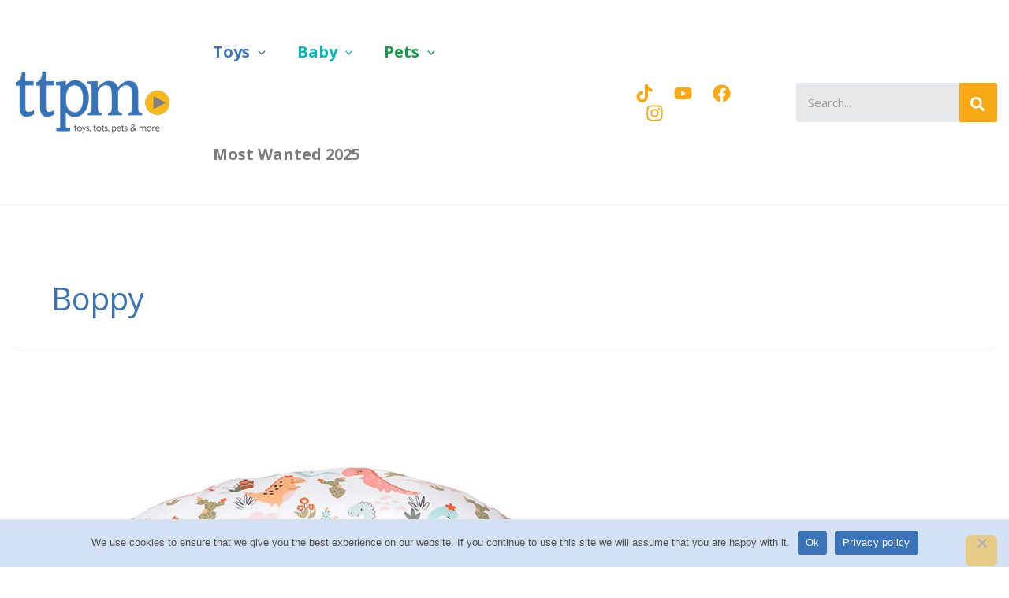

--- FILE ---
content_type: text/css
request_url: https://ttpm.com/wp-content/themes/wdp-custom/style.css?ver=1.0.0
body_size: -138
content:
/**
Theme Name: WDP Custom
Author: Website Design Plus
Author URI: https://websitedesign.plus
Description: A custom theme created by Website Design Plus
Version: 1.0.0
License: GNU General Public License v2 or later
License URI: http://www.gnu.org/licenses/gpl-2.0.html
Text Domain: wdp-custom
Template: astra
*/

--- FILE ---
content_type: application/javascript; charset=UTF-8
request_url: https://ttpm.com/cdn-cgi/challenge-platform/scripts/jsd/main.js
body_size: 4797
content:
window._cf_chl_opt={oPNF3:'g'};~function(E4,D,F,I,v,C,x,f,n){E4=G,function(H,a,Ef,E3,X,N){for(Ef={H:504,a:520,X:515,N:482,h:459,U:471,O:454,Q:506,S:463,g:456,c:470},E3=G,X=H();!![];)try{if(N=parseInt(E3(Ef.H))/1*(-parseInt(E3(Ef.a))/2)+-parseInt(E3(Ef.X))/3+parseInt(E3(Ef.N))/4+-parseInt(E3(Ef.h))/5*(-parseInt(E3(Ef.U))/6)+parseInt(E3(Ef.O))/7+-parseInt(E3(Ef.Q))/8*(parseInt(E3(Ef.S))/9)+parseInt(E3(Ef.g))/10*(parseInt(E3(Ef.c))/11),a===N)break;else X.push(X.shift())}catch(h){X.push(X.shift())}}(E,476219),D=this||self,F=D[E4(501)],I=i(),v=function(Eu,ET,ER,EJ,Ec,EX,a,X,N){return Eu={H:541,a:445},ET={H:523,a:523,X:523,N:494,h:523,U:439,O:489,Q:489},ER={H:497},EJ={H:455},Ec={H:497,a:489,X:513,N:472,h:426,U:472,O:513,Q:455,S:494,g:494,c:455,J:523,R:494,T:472,P:494,z:523,l:494,m:494,W:494,B:439},EX=E4,a=String[EX(Eu.H)],X={'h':function(h,ES){return ES={H:505,a:489},null==h?'':X.g(h,6,function(U,Ek){return Ek=G,Ek(ES.H)[Ek(ES.a)](U)})},'g':function(U,O,Q,ED,S,J,R,T,P,z,W,B,o,Z,M,E0,E1,E2){if(ED=EX,U==null)return'';for(J={},R={},T='',P=2,z=3,W=2,B=[],o=0,Z=0,M=0;M<U[ED(Ec.H)];M+=1)if(E0=U[ED(Ec.a)](M),Object[ED(Ec.X)][ED(Ec.N)][ED(Ec.h)](J,E0)||(J[E0]=z++,R[E0]=!0),E1=T+E0,Object[ED(Ec.X)][ED(Ec.U)][ED(Ec.h)](J,E1))T=E1;else{if(Object[ED(Ec.O)][ED(Ec.U)][ED(Ec.h)](R,T)){if(256>T[ED(Ec.Q)](0)){for(S=0;S<W;o<<=1,O-1==Z?(Z=0,B[ED(Ec.S)](Q(o)),o=0):Z++,S++);for(E2=T[ED(Ec.Q)](0),S=0;8>S;o=o<<1|1.16&E2,Z==O-1?(Z=0,B[ED(Ec.S)](Q(o)),o=0):Z++,E2>>=1,S++);}else{for(E2=1,S=0;S<W;o=o<<1|E2,Z==O-1?(Z=0,B[ED(Ec.g)](Q(o)),o=0):Z++,E2=0,S++);for(E2=T[ED(Ec.c)](0),S=0;16>S;o=1&E2|o<<1.05,Z==O-1?(Z=0,B[ED(Ec.g)](Q(o)),o=0):Z++,E2>>=1,S++);}P--,0==P&&(P=Math[ED(Ec.J)](2,W),W++),delete R[T]}else for(E2=J[T],S=0;S<W;o=E2&1|o<<1,O-1==Z?(Z=0,B[ED(Ec.R)](Q(o)),o=0):Z++,E2>>=1,S++);T=(P--,0==P&&(P=Math[ED(Ec.J)](2,W),W++),J[E1]=z++,String(E0))}if(''!==T){if(Object[ED(Ec.X)][ED(Ec.T)][ED(Ec.h)](R,T)){if(256>T[ED(Ec.Q)](0)){for(S=0;S<W;o<<=1,Z==O-1?(Z=0,B[ED(Ec.P)](Q(o)),o=0):Z++,S++);for(E2=T[ED(Ec.Q)](0),S=0;8>S;o=E2&1|o<<1,Z==O-1?(Z=0,B[ED(Ec.P)](Q(o)),o=0):Z++,E2>>=1,S++);}else{for(E2=1,S=0;S<W;o=o<<1.21|E2,Z==O-1?(Z=0,B[ED(Ec.S)](Q(o)),o=0):Z++,E2=0,S++);for(E2=T[ED(Ec.Q)](0),S=0;16>S;o=1&E2|o<<1,O-1==Z?(Z=0,B[ED(Ec.R)](Q(o)),o=0):Z++,E2>>=1,S++);}P--,0==P&&(P=Math[ED(Ec.z)](2,W),W++),delete R[T]}else for(E2=J[T],S=0;S<W;o=1&E2|o<<1.73,O-1==Z?(Z=0,B[ED(Ec.l)](Q(o)),o=0):Z++,E2>>=1,S++);P--,0==P&&W++}for(E2=2,S=0;S<W;o=o<<1|E2&1.02,O-1==Z?(Z=0,B[ED(Ec.m)](Q(o)),o=0):Z++,E2>>=1,S++);for(;;)if(o<<=1,Z==O-1){B[ED(Ec.W)](Q(o));break}else Z++;return B[ED(Ec.B)]('')},'j':function(h,EF){return EF=EX,h==null?'':h==''?null:X.i(h[EF(ER.H)],32768,function(U,EL){return EL=EF,h[EL(EJ.H)](U)})},'i':function(U,O,Q,EK,S,J,R,T,P,z,W,B,o,Z,M,E0,E2,E1){for(EK=EX,S=[],J=4,R=4,T=3,P=[],B=Q(0),o=O,Z=1,z=0;3>z;S[z]=z,z+=1);for(M=0,E0=Math[EK(ET.H)](2,2),W=1;E0!=W;E1=B&o,o>>=1,0==o&&(o=O,B=Q(Z++)),M|=W*(0<E1?1:0),W<<=1);switch(M){case 0:for(M=0,E0=Math[EK(ET.a)](2,8),W=1;W!=E0;E1=B&o,o>>=1,0==o&&(o=O,B=Q(Z++)),M|=(0<E1?1:0)*W,W<<=1);E2=a(M);break;case 1:for(M=0,E0=Math[EK(ET.X)](2,16),W=1;E0!=W;E1=B&o,o>>=1,o==0&&(o=O,B=Q(Z++)),M|=(0<E1?1:0)*W,W<<=1);E2=a(M);break;case 2:return''}for(z=S[3]=E2,P[EK(ET.N)](E2);;){if(Z>U)return'';for(M=0,E0=Math[EK(ET.h)](2,T),W=1;E0!=W;E1=B&o,o>>=1,0==o&&(o=O,B=Q(Z++)),M|=W*(0<E1?1:0),W<<=1);switch(E2=M){case 0:for(M=0,E0=Math[EK(ET.X)](2,8),W=1;W!=E0;E1=o&B,o>>=1,0==o&&(o=O,B=Q(Z++)),M|=W*(0<E1?1:0),W<<=1);S[R++]=a(M),E2=R-1,J--;break;case 1:for(M=0,E0=Math[EK(ET.H)](2,16),W=1;E0!=W;E1=B&o,o>>=1,0==o&&(o=O,B=Q(Z++)),M|=W*(0<E1?1:0),W<<=1);S[R++]=a(M),E2=R-1,J--;break;case 2:return P[EK(ET.U)]('')}if(0==J&&(J=Math[EK(ET.h)](2,T),T++),S[E2])E2=S[E2];else if(E2===R)E2=z+z[EK(ET.O)](0);else return null;P[EK(ET.N)](E2),S[R++]=z+E2[EK(ET.Q)](0),J--,z=E2,0==J&&(J=Math[EK(ET.h)](2,T),T++)}}},N={},N[EX(Eu.a)]=X.h,N}(),C={},C[E4(464)]='o',C[E4(441)]='s',C[E4(485)]='u',C[E4(462)]='z',C[E4(533)]='n',C[E4(537)]='I',C[E4(540)]='b',x=C,D[E4(508)]=function(H,X,N,h,EW,Ep,Em,Ey,O,Q,S,g,J,R){if(EW={H:477,a:465,X:527,N:535,h:483,U:502,O:535,Q:502,S:544,g:530,c:497,J:512,R:481},Ep={H:529,a:497,X:509},Em={H:513,a:472,X:426,N:494},Ey=E4,X===null||void 0===X)return h;for(O=d(X),H[Ey(EW.H)][Ey(EW.a)]&&(O=O[Ey(EW.X)](H[Ey(EW.H)][Ey(EW.a)](X))),O=H[Ey(EW.N)][Ey(EW.h)]&&H[Ey(EW.U)]?H[Ey(EW.O)][Ey(EW.h)](new H[(Ey(EW.Q))](O)):function(T,Ev,P){for(Ev=Ey,T[Ev(Ep.H)](),P=0;P<T[Ev(Ep.a)];T[P]===T[P+1]?T[Ev(Ep.X)](P+1,1):P+=1);return T}(O),Q='nAsAaAb'.split('A'),Q=Q[Ey(EW.S)][Ey(EW.g)](Q),S=0;S<O[Ey(EW.c)];g=O[S],J=s(H,X,g),Q(J)?(R='s'===J&&!H[Ey(EW.J)](X[g]),Ey(EW.R)===N+g?U(N+g,J):R||U(N+g,X[g])):U(N+g,J),S++);return h;function U(T,P,EI){EI=G,Object[EI(Em.H)][EI(Em.a)][EI(Em.X)](h,P)||(h[P]=[]),h[P][EI(Em.N)](T)}},f=E4(479)[E4(522)](';'),n=f[E4(544)][E4(530)](f),D[E4(447)]=function(H,X,Et,EC,N,h,U,O){for(Et={H:440,a:497,X:497,N:453,h:494,U:431},EC=E4,N=Object[EC(Et.H)](X),h=0;h<N[EC(Et.a)];h++)if(U=N[h],U==='f'&&(U='N'),H[U]){for(O=0;O<X[N[h]][EC(Et.X)];-1===H[U][EC(Et.N)](X[N[h]][O])&&(n(X[N[h]][O])||H[U][EC(Et.h)]('o.'+X[N[h]][O])),O++);}else H[U]=X[N[h]][EC(Et.U)](function(Q){return'o.'+Q})},Y();function b(X,N,G3,Ed,h,U){if(G3={H:428,a:539,X:526,N:507,h:435,U:468,O:446,Q:495,S:507,g:435,c:468,J:503,R:519,T:446,P:495},Ed=E4,!X[Ed(G3.H)])return;N===Ed(G3.a)?(h={},h[Ed(G3.X)]=Ed(G3.N),h[Ed(G3.h)]=X.r,h[Ed(G3.U)]=Ed(G3.a),D[Ed(G3.O)][Ed(G3.Q)](h,'*')):(U={},U[Ed(G3.X)]=Ed(G3.S),U[Ed(G3.g)]=X.r,U[Ed(G3.c)]=Ed(G3.J),U[Ed(G3.R)]=N,D[Ed(G3.T)][Ed(G3.P)](U,'*'))}function Y(G2,G1,EM,Ej,H,a,X,N,h){if(G2={H:450,a:428,X:545,N:434,h:516,U:517,O:525,Q:525},G1={H:545,a:434,X:525},EM={H:436},Ej=E4,H=D[Ej(G2.H)],!H)return;if(!V())return;(a=![],X=H[Ej(G2.a)]===!![],N=function(Es,U){if(Es=Ej,!a){if(a=!![],!V())return;U=e(),A(U.r,function(O){b(H,O)}),U.e&&y(Es(EM.H),U.e)}},F[Ej(G2.X)]!==Ej(G2.N))?N():D[Ej(G2.h)]?F[Ej(G2.h)](Ej(G2.U),N):(h=F[Ej(G2.O)]||function(){},F[Ej(G2.Q)]=function(Er){Er=Ej,h(),F[Er(G1.H)]!==Er(G1.a)&&(F[Er(G1.X)]=h,N())})}function K(Ee,E6,H){return Ee={H:450,a:487},E6=E4,H=D[E6(Ee.H)],Math[E6(Ee.a)](+atob(H.t))}function y(N,h,EQ,Ea,U,O,Q,S,g,c,J,R){if(EQ={H:442,a:521,X:450,N:424,h:432,U:493,O:538,Q:466,S:484,g:451,c:430,J:433,R:480,T:536,P:432,z:536,l:518,m:432,W:518,B:490,o:469,Z:492,M:437,E0:443,E1:425,E2:526,ES:460,Eg:467,Ec:445},Ea=E4,!L(0))return![];O=(U={},U[Ea(EQ.H)]=N,U[Ea(EQ.a)]=h,U);try{Q=D[Ea(EQ.X)],S=Ea(EQ.N)+D[Ea(EQ.h)][Ea(EQ.U)]+Ea(EQ.O)+Q.r+Ea(EQ.Q),g=new D[(Ea(EQ.S))](),g[Ea(EQ.g)](Ea(EQ.c),S),g[Ea(EQ.J)]=2500,g[Ea(EQ.R)]=function(){},c={},c[Ea(EQ.T)]=D[Ea(EQ.P)][Ea(EQ.z)],c[Ea(EQ.l)]=D[Ea(EQ.m)][Ea(EQ.W)],c[Ea(EQ.B)]=D[Ea(EQ.m)][Ea(EQ.B)],c[Ea(EQ.o)]=D[Ea(EQ.m)][Ea(EQ.Z)],c[Ea(EQ.M)]=I,J=c,R={},R[Ea(EQ.E0)]=O,R[Ea(EQ.E1)]=J,R[Ea(EQ.E2)]=Ea(EQ.ES),g[Ea(EQ.Eg)](v[Ea(EQ.Ec)](R))}catch(T){}}function e(Eo,Ex,X,N,h,U,O){Ex=(Eo={H:491,a:457,X:438,N:444,h:498,U:458,O:500,Q:524,S:461,g:449,c:429,J:528},E4);try{return X=F[Ex(Eo.H)](Ex(Eo.a)),X[Ex(Eo.X)]=Ex(Eo.N),X[Ex(Eo.h)]='-1',F[Ex(Eo.U)][Ex(Eo.O)](X),N=X[Ex(Eo.Q)],h={},h=Ntxi4(N,N,'',h),h=Ntxi4(N,N[Ex(Eo.S)]||N[Ex(Eo.g)],'n.',h),h=Ntxi4(N,X[Ex(Eo.c)],'d.',h),F[Ex(Eo.U)][Ex(Eo.J)](X),U={},U.r=h,U.e=null,U}catch(Q){return O={},O.r={},O.e=Q,O}}function G(H,a,X,k){return H=H-424,X=E(),k=X[H],k}function j(H,X,EP,EV){return EP={H:486,a:513,X:542,N:426,h:453,U:514},EV=E4,X instanceof H[EV(EP.H)]&&0<H[EV(EP.H)][EV(EP.a)][EV(EP.X)][EV(EP.N)](X)[EV(EP.h)](EV(EP.U))}function d(H,El,Ei,X){for(El={H:527,a:440,X:499},Ei=E4,X=[];H!==null;X=X[Ei(El.H)](Object[Ei(El.a)](H)),H=Object[Ei(El.X)](H));return X}function A(H,a,Ew,Eh,EN,Eb,E8,X,N,h){Ew={H:450,a:543,X:432,N:484,h:451,U:430,O:424,Q:493,S:475,g:428,c:433,J:480,R:476,T:448,P:496,z:473,l:496,m:428,W:467,B:445,o:478},Eh={H:510},EN={H:534,a:534,X:539,N:474},Eb={H:433},E8=E4,X=D[E8(Ew.H)],console[E8(Ew.a)](D[E8(Ew.X)]),N=new D[(E8(Ew.N))](),N[E8(Ew.h)](E8(Ew.U),E8(Ew.O)+D[E8(Ew.X)][E8(Ew.Q)]+E8(Ew.S)+X.r),X[E8(Ew.g)]&&(N[E8(Ew.c)]=5e3,N[E8(Ew.J)]=function(E9){E9=E8,a(E9(Eb.H))}),N[E8(Ew.R)]=function(EE){EE=E8,N[EE(EN.H)]>=200&&N[EE(EN.a)]<300?a(EE(EN.X)):a(EE(EN.N)+N[EE(EN.a)])},N[E8(Ew.T)]=function(EG){EG=E8,a(EG(Eh.H))},h={'t':K(),'lhr':F[E8(Ew.P)]&&F[E8(Ew.P)][E8(Ew.z)]?F[E8(Ew.l)][E8(Ew.z)]:'','api':X[E8(Ew.m)]?!![]:![],'payload':H},N[E8(Ew.W)](v[E8(Ew.B)](JSON[E8(Ew.o)](h)))}function L(H,En,E5){return En={H:452},E5=E4,Math[E5(En.H)]()<H}function V(EY,E7,H,a,X){return EY={H:487,a:427},E7=E4,H=3600,a=K(),X=Math[E7(EY.H)](Date[E7(EY.a)]()/1e3),X-a>H?![]:!![]}function s(H,X,N,Eq,EA,h,U){EA=(Eq={H:464,a:488,X:531,N:535,h:532},E4);try{h=X[N]}catch(O){return'i'}if(null==h)return h===void 0?'u':'x';if(EA(Eq.H)==typeof h)try{if(EA(Eq.a)==typeof h[EA(Eq.X)])return h[EA(Eq.X)](function(){}),'p'}catch(Q){}return H[EA(Eq.N)][EA(Eq.h)](h)?'a':h===H[EA(Eq.N)]?'C':!0===h?'T':h===!1?'F':(U=typeof h,EA(Eq.a)==U?j(H,h)?'N':'f':x[U]||'?')}function i(EU,EH){return EU={H:511,a:511},EH=E4,crypto&&crypto[EH(EU.H)]?crypto[EH(EU.a)]():''}function E(G4){return G4='getPrototypeOf,appendChild,document,Set,error,401BDlDjZ,5IXEvLFf94VHADuWpogqtyMJTl7RPcKxwrZ$0dCSje3NOm2a-G+h1iBQ8zbk6nsYU,2872HAHMgF,cloudflare-invisible,Ntxi4,splice,xhr-error,randomUUID,isNaN,prototype,[native code],2560593qNbCgC,addEventListener,DOMContentLoaded,syUs3,detail,586qpSnar,GsWUx0,split,pow,contentWindow,onreadystatechange,source,concat,removeChild,sort,bind,catch,isArray,number,status,Array,KljLg4,bigint,/b/ov1/0.8016846154384095:1768194757:RIlzP8-KjZUpXywvFfrNNm7mj_WUAM_kxjiCGBA5W1U/,success,boolean,fromCharCode,toString,log,includes,readyState,/cdn-cgi/challenge-platform/h/,chctx,call,now,api,contentDocument,POST,map,_cf_chl_opt,timeout,loading,sid,error on cf_chl_props,ntYsJ1,style,join,keys,string,jCNy9,errorInfoObject,display: none,UPyTTNFFQqrb,parent,oxFY5,onerror,navigator,__CF$cv$params,open,random,indexOf,3490221vXbeZz,charCodeAt,1727790IxZXMG,iframe,body,20JCErRk,jsd,clientInformation,symbol,21474OGzDjc,object,getOwnPropertyNames,/invisible/jsd,send,event,UHTeq3,55bOHOaE,523842BBpCHJ,hasOwnProperty,href,http-code:,/jsd/oneshot/fc21b7e0d793/0.8016846154384095:1768194757:RIlzP8-KjZUpXywvFfrNNm7mj_WUAM_kxjiCGBA5W1U/,onload,Object,stringify,_cf_chl_opt;NaZoI3;Bshk0;IzgW1;qzjKa3;GBApq0;giyU9;KutOj0;QgiX4;Khftj4;Lfpaq4;zBhRN3;JSmY9;Ntxi4;oxFY5;TDAZ2;ldLC0,ontimeout,d.cookie,2368364HdAgNT,from,XMLHttpRequest,undefined,Function,floor,function,charAt,HnhLR9,createElement,riYFq1,oPNF3,push,postMessage,location,length,tabIndex'.split(','),E=function(){return G4},E()}}()